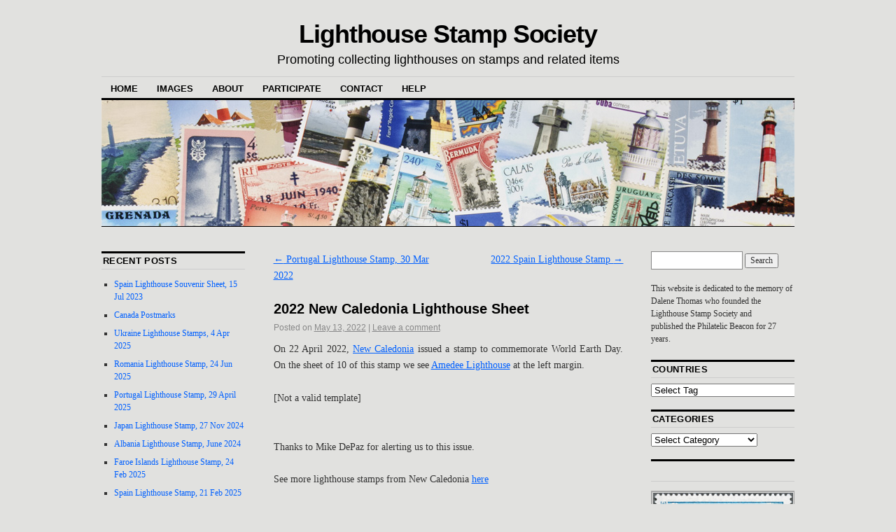

--- FILE ---
content_type: text/html; charset=UTF-8
request_url: http://lighthousestampsociety.org/wp/2022/05/2022-new-caledonia-lighthouse-sheet/
body_size: 12401
content:
<!DOCTYPE html>
<!--[if IE 6]>
<html id="ie6" lang="en-US">
<![endif]-->
<!--[if IE 8]>
<html id="ie8" lang="en-US">
<![endif]-->
<!--[if (!IE)]><!-->
<html lang="en-US">
<!--<![endif]-->

<head>
<meta charset="UTF-8" />
<title>2022 New Caledonia Lighthouse Sheet | Lighthouse Stamp Society</title>
<link rel="profile" href="http://gmpg.org/xfn/11" />
<link rel="pingback" href="http://lighthousestampsociety.org/wp/xmlrpc.php" />
<link rel='dns-prefetch' href='//s.w.org' />
<link rel="alternate" type="application/rss+xml" title="Lighthouse Stamp Society &raquo; Feed" href="http://lighthousestampsociety.org/wp/feed/" />
<link rel="alternate" type="application/rss+xml" title="Lighthouse Stamp Society &raquo; Comments Feed" href="http://lighthousestampsociety.org/wp/comments/feed/" />
<link rel="alternate" type="application/rss+xml" title="Lighthouse Stamp Society &raquo; 2022 New Caledonia Lighthouse Sheet Comments Feed" href="http://lighthousestampsociety.org/wp/2022/05/2022-new-caledonia-lighthouse-sheet/feed/" />
		<script type="text/javascript">
			window._wpemojiSettings = {"baseUrl":"https:\/\/s.w.org\/images\/core\/emoji\/13.0.1\/72x72\/","ext":".png","svgUrl":"https:\/\/s.w.org\/images\/core\/emoji\/13.0.1\/svg\/","svgExt":".svg","source":{"concatemoji":"http:\/\/lighthousestampsociety.org\/wp\/wp-includes\/js\/wp-emoji-release.min.js?ver=5.6.16"}};
			!function(e,a,t){var n,r,o,i=a.createElement("canvas"),p=i.getContext&&i.getContext("2d");function s(e,t){var a=String.fromCharCode;p.clearRect(0,0,i.width,i.height),p.fillText(a.apply(this,e),0,0);e=i.toDataURL();return p.clearRect(0,0,i.width,i.height),p.fillText(a.apply(this,t),0,0),e===i.toDataURL()}function c(e){var t=a.createElement("script");t.src=e,t.defer=t.type="text/javascript",a.getElementsByTagName("head")[0].appendChild(t)}for(o=Array("flag","emoji"),t.supports={everything:!0,everythingExceptFlag:!0},r=0;r<o.length;r++)t.supports[o[r]]=function(e){if(!p||!p.fillText)return!1;switch(p.textBaseline="top",p.font="600 32px Arial",e){case"flag":return s([127987,65039,8205,9895,65039],[127987,65039,8203,9895,65039])?!1:!s([55356,56826,55356,56819],[55356,56826,8203,55356,56819])&&!s([55356,57332,56128,56423,56128,56418,56128,56421,56128,56430,56128,56423,56128,56447],[55356,57332,8203,56128,56423,8203,56128,56418,8203,56128,56421,8203,56128,56430,8203,56128,56423,8203,56128,56447]);case"emoji":return!s([55357,56424,8205,55356,57212],[55357,56424,8203,55356,57212])}return!1}(o[r]),t.supports.everything=t.supports.everything&&t.supports[o[r]],"flag"!==o[r]&&(t.supports.everythingExceptFlag=t.supports.everythingExceptFlag&&t.supports[o[r]]);t.supports.everythingExceptFlag=t.supports.everythingExceptFlag&&!t.supports.flag,t.DOMReady=!1,t.readyCallback=function(){t.DOMReady=!0},t.supports.everything||(n=function(){t.readyCallback()},a.addEventListener?(a.addEventListener("DOMContentLoaded",n,!1),e.addEventListener("load",n,!1)):(e.attachEvent("onload",n),a.attachEvent("onreadystatechange",function(){"complete"===a.readyState&&t.readyCallback()})),(n=t.source||{}).concatemoji?c(n.concatemoji):n.wpemoji&&n.twemoji&&(c(n.twemoji),c(n.wpemoji)))}(window,document,window._wpemojiSettings);
		</script>
		<style type="text/css">
img.wp-smiley,
img.emoji {
	display: inline !important;
	border: none !important;
	box-shadow: none !important;
	height: 1em !important;
	width: 1em !important;
	margin: 0 .07em !important;
	vertical-align: -0.1em !important;
	background: none !important;
	padding: 0 !important;
}
</style>
	<link rel='stylesheet' id='wp-block-library-css'  href='http://lighthousestampsociety.org/wp/wp-includes/css/dist/block-library/style.min.css?ver=5.6.16' type='text/css' media='all' />
<link rel='stylesheet' id='contact-form-7-css'  href='http://lighthousestampsociety.org/wp/wp-content/plugins/contact-form-7/includes/css/styles.css?ver=5.1.7' type='text/css' media='all' />
<link rel='stylesheet' id='fancybox-0-css'  href='http://lighthousestampsociety.org/wp/wp-content/plugins/nextgen-gallery/static/Lightbox/fancybox/jquery.fancybox-1.3.4.css?ver=3.59.12' type='text/css' media='all' />
<link rel='stylesheet' id='ngg_trigger_buttons-css'  href='http://lighthousestampsociety.org/wp/wp-content/plugins/nextgen-gallery/static/GalleryDisplay/trigger_buttons.css?ver=3.59.12' type='text/css' media='all' />
<link rel='stylesheet' id='fontawesome_v4_shim_style-css'  href='http://lighthousestampsociety.org/wp/wp-content/plugins/nextgen-gallery/static/FontAwesome/css/v4-shims.min.css?ver=5.6.16' type='text/css' media='all' />
<link rel='stylesheet' id='fontawesome-css'  href='http://lighthousestampsociety.org/wp/wp-content/plugins/nextgen-gallery/static/FontAwesome/css/all.min.css?ver=5.6.16' type='text/css' media='all' />
<link rel='stylesheet' id='nextgen_basic_singlepic_style-css'  href='http://lighthousestampsociety.org/wp/wp-content/plugins/nextgen-gallery/static/SinglePicture/nextgen_basic_singlepic.css?ver=3.59.12' type='text/css' media='all' />
<link rel='stylesheet' id='coraline-css'  href='http://lighthousestampsociety.org/wp/wp-content/themes/coraline/style.css?ver=5.6.16' type='text/css' media='all' />
<link rel='stylesheet' id='tablepress-default-css'  href='http://lighthousestampsociety.org/wp/wp-content/plugins/tablepress/css/default.min.css?ver=1.12' type='text/css' media='all' />
<link rel='stylesheet' id='nextgen_pagination_style-css'  href='http://lighthousestampsociety.org/wp/wp-content/plugins/nextgen-gallery/static/GalleryDisplay/pagination_style.css?ver=3.59.12' type='text/css' media='all' />
<link rel='stylesheet' id='nextgen_basic_thumbnails_style-css'  href='http://lighthousestampsociety.org/wp/wp-content/plugins/nextgen-gallery/static/Thumbnails/nextgen_basic_thumbnails.css?ver=3.59.12' type='text/css' media='all' />
<link rel='stylesheet' id='nextgen_widgets_style-css'  href='http://lighthousestampsociety.org/wp/wp-content/plugins/nextgen-gallery/static/Widget/display.css?ver=3.59.12' type='text/css' media='all' />
<script type='text/javascript' src='http://lighthousestampsociety.org/wp/wp-includes/js/jquery/jquery.min.js?ver=3.5.1' id='jquery-core-js'></script>
<script type='text/javascript' src='http://lighthousestampsociety.org/wp/wp-includes/js/jquery/jquery-migrate.min.js?ver=3.3.2' id='jquery-migrate-js'></script>
<script type='text/javascript' id='photocrati_ajax-js-extra'>
/* <![CDATA[ */
var photocrati_ajax = {"url":"http:\/\/lighthousestampsociety.org\/wp\/index.php?photocrati_ajax=1","rest_url":"http:\/\/lighthousestampsociety.org\/wp\/wp-json\/","wp_home_url":"http:\/\/lighthousestampsociety.org\/wp","wp_site_url":"http:\/\/lighthousestampsociety.org\/wp","wp_root_url":"http:\/\/lighthousestampsociety.org\/wp","wp_plugins_url":"http:\/\/lighthousestampsociety.org\/wp\/wp-content\/plugins","wp_content_url":"http:\/\/lighthousestampsociety.org\/wp\/wp-content","wp_includes_url":"http:\/\/lighthousestampsociety.org\/wp\/wp-includes\/","ngg_param_slug":"nggallery","rest_nonce":"7c131e0793"};
/* ]]> */
</script>
<script type='text/javascript' src='http://lighthousestampsociety.org/wp/wp-content/plugins/nextgen-gallery/static/Legacy/ajax.min.js?ver=3.59.12' id='photocrati_ajax-js'></script>
<script type='text/javascript' src='http://lighthousestampsociety.org/wp/wp-content/plugins/nextgen-gallery/static/FontAwesome/js/v4-shims.min.js?ver=5.3.1' id='fontawesome_v4_shim-js'></script>
<script type='text/javascript' defer crossorigin="anonymous" data-auto-replace-svg="false" data-keep-original-source="false" data-search-pseudo-elements src='http://lighthousestampsociety.org/wp/wp-content/plugins/nextgen-gallery/static/FontAwesome/js/all.min.js?ver=5.3.1' id='fontawesome-js'></script>
<script type='text/javascript' src='http://lighthousestampsociety.org/wp/wp-content/plugins/nextgen-gallery/static/Thumbnails/nextgen_basic_thumbnails.js?ver=3.59.12' id='nextgen_basic_thumbnails_script-js'></script>
<script type='text/javascript' src='http://lighthousestampsociety.org/wp/wp-content/plugins/nextgen-gallery/static/Thumbnails/ajax_pagination.js?ver=3.59.12' id='nextgen-basic-thumbnails-ajax-pagination-js'></script>
<link rel="https://api.w.org/" href="http://lighthousestampsociety.org/wp/wp-json/" /><link rel="alternate" type="application/json" href="http://lighthousestampsociety.org/wp/wp-json/wp/v2/posts/20431" /><link rel="EditURI" type="application/rsd+xml" title="RSD" href="http://lighthousestampsociety.org/wp/xmlrpc.php?rsd" />
<link rel="wlwmanifest" type="application/wlwmanifest+xml" href="http://lighthousestampsociety.org/wp/wp-includes/wlwmanifest.xml" /> 
<meta name="generator" content="WordPress 5.6.16" />
<link rel="canonical" href="http://lighthousestampsociety.org/wp/2022/05/2022-new-caledonia-lighthouse-sheet/" />
<link rel='shortlink' href='http://lighthousestampsociety.org/wp/?p=20431' />
<link rel="alternate" type="application/json+oembed" href="http://lighthousestampsociety.org/wp/wp-json/oembed/1.0/embed?url=http%3A%2F%2Flighthousestampsociety.org%2Fwp%2F2022%2F05%2F2022-new-caledonia-lighthouse-sheet%2F" />
<link rel="alternate" type="text/xml+oembed" href="http://lighthousestampsociety.org/wp/wp-json/oembed/1.0/embed?url=http%3A%2F%2Flighthousestampsociety.org%2Fwp%2F2022%2F05%2F2022-new-caledonia-lighthouse-sheet%2F&#038;format=xml" />
<style type="text/css" id="custom-background-css">
body.custom-background { background-color: #e1e1df; }
</style>
	</head>

<body class="post-template-default single single-post postid-20431 single-format-standard custom-background three-column sidebar-content-sidebar">
<div id="container" class="hfeed contain">
	<div id="header">
		<div id="masthead" role="banner">
						<div id="site-title">
				<span>
					<a href="http://lighthousestampsociety.org/wp/" title="Lighthouse Stamp Society" rel="home">Lighthouse Stamp Society</a>
				</span>
			</div>
			<div id="site-description">Promoting collecting lighthouses on stamps and related items</div>
		</div><!-- #masthead -->

		<div id="access" role="navigation">
		  			<div class="skip-link screen-reader-text"><a href="#content" title="Skip to content">Skip to content</a></div>
						<div class="menu-header"><ul id="menu-new-nav" class="menu"><li id="menu-item-4269" class="menu-item menu-item-type-custom menu-item-object-custom menu-item-home menu-item-4269"><a href="http://lighthousestampsociety.org/wp/">Home</a></li>
<li id="menu-item-4270" class="menu-item menu-item-type-post_type menu-item-object-page menu-item-has-children menu-item-4270"><a href="http://lighthousestampsociety.org/wp/images-2/">Images</a>
<ul class="sub-menu">
	<li id="menu-item-6511" class="menu-item menu-item-type-post_type menu-item-object-page menu-item-has-children menu-item-6511"><a href="http://lighthousestampsociety.org/wp/images-2/stamps/">Stamps</a>
	<ul class="sub-menu">
		<li id="menu-item-6512" class="menu-item menu-item-type-post_type menu-item-object-page menu-item-6512"><a href="http://lighthousestampsociety.org/wp/images-2/stamps/stamps-countries-a-b/">Stamps – Countries A – B</a></li>
		<li id="menu-item-6513" class="menu-item menu-item-type-post_type menu-item-object-page menu-item-6513"><a href="http://lighthousestampsociety.org/wp/images-2/stamps/stamps-countries-c-e/">Stamps – Countries C – E</a></li>
		<li id="menu-item-6514" class="menu-item menu-item-type-post_type menu-item-object-page menu-item-6514"><a href="http://lighthousestampsociety.org/wp/images-2/stamps/stamps-countries-f-g/">Stamps – Countries F – G</a></li>
		<li id="menu-item-6515" class="menu-item menu-item-type-post_type menu-item-object-page menu-item-6515"><a href="http://lighthousestampsociety.org/wp/images-2/stamps/stamps-countries-h/">Stamps – Countries H – L</a></li>
		<li id="menu-item-6516" class="menu-item menu-item-type-post_type menu-item-object-page menu-item-6516"><a href="http://lighthousestampsociety.org/wp/images-2/stamps/stamps-countries-m-n/">Stamps – Countries M – N</a></li>
		<li id="menu-item-6517" class="menu-item menu-item-type-post_type menu-item-object-page menu-item-6517"><a href="http://lighthousestampsociety.org/wp/images-2/stamps/stamps-countries-o-r/">Stamps – Countries O – R</a></li>
		<li id="menu-item-6518" class="menu-item menu-item-type-post_type menu-item-object-page menu-item-6518"><a href="http://lighthousestampsociety.org/wp/images-2/stamps/stamps-countries-s-t/">Stamps – Countries S – T</a></li>
		<li id="menu-item-6519" class="menu-item menu-item-type-post_type menu-item-object-page menu-item-6519"><a href="http://lighthousestampsociety.org/wp/images-2/stamps/stamps-countries-u-z/">Stamps – Countries U – Z</a></li>
	</ul>
</li>
	<li id="menu-item-4347" class="menu-item menu-item-type-post_type menu-item-object-page menu-item-has-children menu-item-4347"><a href="http://lighthousestampsociety.org/wp/images-2/postmarks/">Postmarks</a>
	<ul class="sub-menu">
		<li id="menu-item-4364" class="menu-item menu-item-type-post_type menu-item-object-page menu-item-4364"><a href="http://lighthousestampsociety.org/wp/images/cancels/countries-a-f/">*Countries A-F</a></li>
		<li id="menu-item-4365" class="menu-item menu-item-type-post_type menu-item-object-page menu-item-4365"><a href="http://lighthousestampsociety.org/wp/images/cancels/countries-g-n/">*Countries G-N</a></li>
		<li id="menu-item-4366" class="menu-item menu-item-type-post_type menu-item-object-page menu-item-4366"><a href="http://lighthousestampsociety.org/wp/images/cancels/countries-p-t/">*Countries P-T</a></li>
		<li id="menu-item-4367" class="menu-item menu-item-type-post_type menu-item-object-page menu-item-4367"><a href="http://lighthousestampsociety.org/wp/images/cancels/countries-u-z/">*Countries U-Z</a></li>
	</ul>
</li>
	<li id="menu-item-4348" class="menu-item menu-item-type-post_type menu-item-object-page menu-item-4348"><a href="http://lighthousestampsociety.org/wp/images-2/postal-stationery/">Postal Stationery</a></li>
	<li id="menu-item-4350" class="menu-item menu-item-type-post_type menu-item-object-page menu-item-4350"><a href="http://lighthousestampsociety.org/wp/images-2/money/">Money</a></li>
	<li id="menu-item-4349" class="menu-item menu-item-type-post_type menu-item-object-page menu-item-4349"><a href="http://lighthousestampsociety.org/wp/images-2/cinderella-stamps/">Cinderella Stamps</a></li>
	<li id="menu-item-4351" class="menu-item menu-item-type-post_type menu-item-object-page menu-item-4351"><a href="http://lighthousestampsociety.org/wp/images-2/personalized-stamps/">Personalized Stamps</a></li>
	<li id="menu-item-4352" class="menu-item menu-item-type-post_type menu-item-object-page menu-item-4352"><a href="http://lighthousestampsociety.org/wp/images-2/phone-cards/">Phone Cards</a></li>
	<li id="menu-item-4353" class="menu-item menu-item-type-post_type menu-item-object-page menu-item-4353"><a href="http://lighthousestampsociety.org/wp/images-2/lighthouse-photos/">Lighthouse Photos</a></li>
</ul>
</li>
<li id="menu-item-4343" class="menu-item menu-item-type-post_type menu-item-object-page menu-item-4343"><a href="http://lighthousestampsociety.org/wp/society/about/">About</a></li>
<li id="menu-item-4345" class="menu-item menu-item-type-post_type menu-item-object-page menu-item-4345"><a href="http://lighthousestampsociety.org/wp/society/participate/">Participate</a></li>
<li id="menu-item-4354" class="menu-item menu-item-type-post_type menu-item-object-page menu-item-4354"><a href="http://lighthousestampsociety.org/wp/contact/">Contact</a></li>
<li id="menu-item-4355" class="menu-item menu-item-type-post_type menu-item-object-page menu-item-4355"><a href="http://lighthousestampsociety.org/wp/help/">Help</a></li>
</ul></div>		</div><!-- #access -->

		<div id="branding">
						<a href="http://lighthousestampsociety.org/wp/">
									<img src="http://lighthousestampsociety.org/wp/wp-content/uploads/2012/02/header-3.jpg" width="990" height="180" alt="" />
							</a>
					</div><!-- #branding -->
	</div><!-- #header -->

	<div id="content-box">

<div id="content-container">
	<div id="content" role="main">

	
		<div id="nav-above" class="navigation">
			<div class="nav-previous"><a href="http://lighthousestampsociety.org/wp/2022/04/2022-portugal-lighthouse-stamp/" rel="prev"><span class="meta-nav">&larr;</span> Portugal Lighthouse Stamp, 30 Mar 2022</a></div>
			<div class="nav-next"><a href="http://lighthousestampsociety.org/wp/2022/05/2022-spain-lighthouse-stamp/" rel="next">2022 Spain Lighthouse Stamp <span class="meta-nav">&rarr;</span></a></div>
		</div><!-- #nav-above -->

		<div id="post-20431" class="post-20431 post type-post status-publish format-standard hentry category-lighthouses category-stamps tag-new-caledona">

			
			<h1 class="entry-title">2022 New Caledonia Lighthouse Sheet</h1>
							<div class="entry-meta">
					<span class="meta-prep meta-prep-author">Posted on</span> <a href="http://lighthousestampsociety.org/wp/2022/05/2022-new-caledonia-lighthouse-sheet/" title="3:40 pm" rel="bookmark"><span class="entry-date">May 13, 2022</span></a> <span class="comments-link"><span class="meta-sep">|</span> <a href="http://lighthousestampsociety.org/wp/2022/05/2022-new-caledonia-lighthouse-sheet/#respond">Leave a comment</a></span>
									</div><!-- .entry-meta -->
			
			<div class="entry-content">
				<p style="text-align: justify;">On 22 April 2022, <a href="https://caledoscope.opt.nc/en/stamps-and-philately/illustrated-sheet/journee-mondiale-de-la-terre-gardons-notre-ile-propre" target="_blank" rel="noopener">New Caledonia</a> issued a stamp to commemorate World Earth Day. On the sheet of 10 of this stamp we see <a href="https://www.google.com/maps/place/Am%C3%A9d%C3%A9e+Lighthouse/@-22.4772565,166.4681471,3a,75y,90t/data=!3m8!1e2!3m6!1sAF1QipPgWH4G14AOYrTEEnElsa9QWLwpRRFX1Anx2KII!2e10!3e12!6shttps:%2F%2Flh5.googleusercontent.com%2Fp%2FAF1QipPgWH4G14AOYrTEEnElsa9QWLwpRRFX1Anx2KII%3Dw203-h270-k-no!7i1536!8i2048!4m9!1m2!2m1!1samedee+lighthouse+noumea!3m5!1s0x6c28759ccc4a9385:0x997e24372cb8adc4!8m2!3d-22.4772565!4d166.4681471!15sChhhbWVkZWUgbGlnaHRob3VzZSBub3VtZWFaGiIYYW1lZGVlIGxpZ2h0aG91c2Ugbm91bWVhkgEKbGlnaHRob3VzZZoBI0NoWkRTVWhOTUc5blMwVkpRMEZuU1VObk1HTnFZa1pSRUFF" target="_blank" rel="noopener">Amedee Lighthouse</a> at the left margin.</p>
[Not a valid template]
<p>&nbsp;</p>
<p>Thanks to Mike DePaz for alerting us to this issue.</p>
<p>See more lighthouse stamps from New Caledonia <a href="http://lighthousestampsociety.org/wp/images-2/stamps/stamps-countries-m-n/stamps-new-caledonia/">here</a></p>
							</div><!-- .entry-content -->

			<div class="entry-info">
							This entry was posted in <a href="http://lighthousestampsociety.org/wp/category/lighthouses/" rel="category tag">Lighthouses</a>, <a href="http://lighthousestampsociety.org/wp/category/stamps/" rel="category tag">Stamps</a> and tagged <a href="http://lighthousestampsociety.org/wp/tag/new-caledona/" rel="tag">new caledona</a>. Bookmark the <a href="http://lighthousestampsociety.org/wp/2022/05/2022-new-caledonia-lighthouse-sheet/" title="Permalink to 2022 New Caledonia Lighthouse Sheet" rel="bookmark">permalink</a>.							</div><!-- .entry-info -->
		</div><!-- #post-## -->

		<div id="nav-below" class="navigation">
			<div class="nav-previous"><a href="http://lighthousestampsociety.org/wp/2022/04/2022-portugal-lighthouse-stamp/" rel="prev"><span class="meta-nav">&larr;</span> Portugal Lighthouse Stamp, 30 Mar 2022</a></div>
			<div class="nav-next"><a href="http://lighthousestampsociety.org/wp/2022/05/2022-spain-lighthouse-stamp/" rel="next">2022 Spain Lighthouse Stamp <span class="meta-nav">&rarr;</span></a></div>
		</div><!-- #nav-below -->

		
<div id="comments">

	
	
	
		<div id="respond" class="comment-respond">
		<h3 id="reply-title" class="comment-reply-title">Leave a Reply <small><a rel="nofollow" id="cancel-comment-reply-link" href="/wp/2022/05/2022-new-caledonia-lighthouse-sheet/#respond" style="display:none;">Cancel reply</a></small></h3><form action="http://lighthousestampsociety.org/wp/wp-comments-post.php" method="post" id="commentform" class="comment-form"><p class="comment-notes"><span id="email-notes">Your email address will not be published.</span> Required fields are marked <span class="required">*</span></p><p class="comment-form-comment"><label for="comment">Comment</label> <textarea id="comment" name="comment" cols="45" rows="8" maxlength="65525" required="required"></textarea></p><p class="comment-form-author"><label for="author">Name <span class="required">*</span></label> <input id="author" name="author" type="text" value="" size="30" maxlength="245" required='required' /></p>
<p class="comment-form-email"><label for="email">Email <span class="required">*</span></label> <input id="email" name="email" type="text" value="" size="30" maxlength="100" aria-describedby="email-notes" required='required' /></p>
<p class="comment-form-url"><label for="url">Website</label> <input id="url" name="url" type="text" value="" size="30" maxlength="200" /></p>
<p class="form-submit"><input name="submit" type="submit" id="submit" class="submit" value="Post Comment" /> <input type='hidden' name='comment_post_ID' value='20431' id='comment_post_ID' />
<input type='hidden' name='comment_parent' id='comment_parent' value='0' />
</p><p style="display: none;"><input type="hidden" id="akismet_comment_nonce" name="akismet_comment_nonce" value="36b0f256cd" /></p><p style="display: none;"><input type="hidden" id="ak_js" name="ak_js" value="38"/></p></form>	</div><!-- #respond -->
	
</div><!-- #comments -->
	
	</div><!-- #content -->
</div><!-- #content-container -->


		
		<div id="primary" class="widget-area" role="complementary">
					<ul class="xoxo">

			
		<li id="recent-posts-2" class="widget-container widget_recent_entries">
		<h3 class="widget-title">Recent Posts</h3>
		<ul>
											<li>
					<a href="http://lighthousestampsociety.org/wp/2025/10/spain-lighthouse-souvenir-sheet-15-jul-2023/">Spain Lighthouse Souvenir Sheet, 15 Jul 2023</a>
									</li>
											<li>
					<a href="http://lighthousestampsociety.org/wp/2025/10/canada-postmarks/">Canada Postmarks</a>
									</li>
											<li>
					<a href="http://lighthousestampsociety.org/wp/2025/10/ukraine-lighthouse-stamps-4-apr-2025/">Ukraine Lighthouse Stamps, 4 Apr 2025</a>
									</li>
											<li>
					<a href="http://lighthousestampsociety.org/wp/2025/06/romania-lighthouse-stamp-24-jun-2025/">Romania Lighthouse Stamp, 24 Jun 2025</a>
									</li>
											<li>
					<a href="http://lighthousestampsociety.org/wp/2025/06/portugal-lighthouse-stamp-29-april-2025/">Portugal Lighthouse Stamp, 29 April 2025</a>
									</li>
											<li>
					<a href="http://lighthousestampsociety.org/wp/2025/05/japan-lighthouse-stamp-27-nov-2024/">Japan Lighthouse Stamp, 27 Nov 2024</a>
									</li>
											<li>
					<a href="http://lighthousestampsociety.org/wp/2025/05/albania-lighthouse-stamp-june-2024/">Albania Lighthouse Stamp, June 2024</a>
									</li>
											<li>
					<a href="http://lighthousestampsociety.org/wp/2025/02/faroe-islands-lighthouse-stamp-24-feb-2025/">Faroe Islands Lighthouse Stamp, 24 Feb 2025</a>
									</li>
											<li>
					<a href="http://lighthousestampsociety.org/wp/2025/02/spain-lighthouse-stamp-21-feb-2025/">Spain Lighthouse Stamp, 21 Feb 2025</a>
									</li>
											<li>
					<a href="http://lighthousestampsociety.org/wp/2025/01/france-and-china-joint-stamp-issue-18-oct-2024/">France and China Joint Stamp Issue, 18 Oct 2024</a>
									</li>
											<li>
					<a href="http://lighthousestampsociety.org/wp/2024/11/alderney-lighthouse-stamps-14-may-2024/">Alderney Lighthouse Stamps, 14 May 2024</a>
									</li>
											<li>
					<a href="http://lighthousestampsociety.org/wp/2024/10/uruguay-lighthouse-stamp-9-jan-2024/">Uruguay Lighthouse Stamp, 1 Sept 2024</a>
									</li>
											<li>
					<a href="http://lighthousestampsociety.org/wp/2024/10/2023-uruguay-lighthouse-stamps/">2023 Uruguay Lighthouse Stamps</a>
									</li>
											<li>
					<a href="http://lighthousestampsociety.org/wp/2024/08/estonia-lighthouse-stamp-20-jul-2024/">Estonia Lighthouse Stamp, 20 Jul 2024</a>
									</li>
											<li>
					<a href="http://lighthousestampsociety.org/wp/2024/08/2024-russia-lighthouse-stamps-25-jul-2024/">2024 Russia Lighthouse Stamps, 25 Jul 2024</a>
									</li>
											<li>
					<a href="http://lighthousestampsociety.org/wp/2024/08/germany-lighthouse-stamp-4-july-2024/">Germany Lighthouse Stamp, 4 July 2024</a>
									</li>
											<li>
					<a href="http://lighthousestampsociety.org/wp/2024/08/2024-st-pierre-miquelon-lighthouse-stamps/">2024 St Pierre &#038; Miquelon Lighthouse Stamps</a>
									</li>
											<li>
					<a href="http://lighthousestampsociety.org/wp/2024/07/greece-lighthouse-souvenir-sheet-20-may-2015/">Greece Lighthouse Souvenir Sheet, 20 May 2015</a>
									</li>
											<li>
					<a href="http://lighthousestampsociety.org/wp/2024/07/great-britain-lighthouse-postmark-8-jun-2024/">Great Britain Lighthouse Postmark, 8 Jun 2024</a>
									</li>
											<li>
					<a href="http://lighthousestampsociety.org/wp/2024/06/2-older-lighthouse-stamps-added-to-the-gibraltar-image-gallery/">2 Older Lighthouse Stamps Added to the Gibraltar Image Gallery</a>
									</li>
					</ul>

		</li><li id="text-4" class="widget-container widget_text"><h3 class="widget-title">Links</h3>			<div class="textwidget"><p><a href="http://www.stamps.org/Home" target="_blank" rel="noopener">American Philatelic Society</a><br />
<a href="http://www.americantopicalassn.org/" target="_blank" rel="noopener">American Topical Association</a><br />
<a href="http://www.wnsstamps.post/" target="_blank" rel="noopener">WADP Numbering System (WNS)</a><br />
<a href="http://www.wopa-stamps.com/" target="_blank" rel="noopener">World Online Philatelic Agency</a><br />
<a href="http://www.phareland.com/" target="_blank" rel="noopener">Alain's French  lighthouse site</a><br />
<ahref="http://www.newlhstamps.blogspot.com/"
target="_blank">Carlos Sylvano's lighthouse stamp site</a><br />
<a href="http://www.leuchtturm-welt.net/HTML/NEWS/NEWS.HTM" target="_blank" rel="noopener">Klaus Hülse's lighthouse stamp site</a><br />
<a href="http://www.leuchtturm-welt.net/HTML/CANCEL/CANCEL.HTM" target="_blank" rel="noopener">Klaus Hülse's lighthouse postmark site</a><br />
<a href="http://www.leuchtturm-welt.net/HTML/STAT/STAT.HTM" target="_blank" rel="noopener">Klaus Hülse's lighthouse stationery site</a></p>
</div>
		</li><li id="archives-2" class="widget-container widget_archive"><h3 class="widget-title">Archives</h3>		<label class="screen-reader-text" for="archives-dropdown-2">Archives</label>
		<select id="archives-dropdown-2" name="archive-dropdown">
			
			<option value="">Select Month</option>
				<option value='http://lighthousestampsociety.org/wp/2025/10/'> October 2025 &nbsp;(3)</option>
	<option value='http://lighthousestampsociety.org/wp/2025/06/'> June 2025 &nbsp;(2)</option>
	<option value='http://lighthousestampsociety.org/wp/2025/05/'> May 2025 &nbsp;(2)</option>
	<option value='http://lighthousestampsociety.org/wp/2025/02/'> February 2025 &nbsp;(2)</option>
	<option value='http://lighthousestampsociety.org/wp/2025/01/'> January 2025 &nbsp;(1)</option>
	<option value='http://lighthousestampsociety.org/wp/2024/11/'> November 2024 &nbsp;(1)</option>
	<option value='http://lighthousestampsociety.org/wp/2024/10/'> October 2024 &nbsp;(2)</option>
	<option value='http://lighthousestampsociety.org/wp/2024/08/'> August 2024 &nbsp;(4)</option>
	<option value='http://lighthousestampsociety.org/wp/2024/07/'> July 2024 &nbsp;(2)</option>
	<option value='http://lighthousestampsociety.org/wp/2024/06/'> June 2024 &nbsp;(3)</option>
	<option value='http://lighthousestampsociety.org/wp/2024/05/'> May 2024 &nbsp;(9)</option>
	<option value='http://lighthousestampsociety.org/wp/2024/02/'> February 2024 &nbsp;(1)</option>
	<option value='http://lighthousestampsociety.org/wp/2024/01/'> January 2024 &nbsp;(1)</option>
	<option value='http://lighthousestampsociety.org/wp/2023/12/'> December 2023 &nbsp;(7)</option>
	<option value='http://lighthousestampsociety.org/wp/2023/11/'> November 2023 &nbsp;(4)</option>
	<option value='http://lighthousestampsociety.org/wp/2023/10/'> October 2023 &nbsp;(2)</option>
	<option value='http://lighthousestampsociety.org/wp/2023/09/'> September 2023 &nbsp;(5)</option>
	<option value='http://lighthousestampsociety.org/wp/2023/08/'> August 2023 &nbsp;(2)</option>
	<option value='http://lighthousestampsociety.org/wp/2023/07/'> July 2023 &nbsp;(9)</option>
	<option value='http://lighthousestampsociety.org/wp/2023/06/'> June 2023 &nbsp;(6)</option>
	<option value='http://lighthousestampsociety.org/wp/2023/05/'> May 2023 &nbsp;(2)</option>
	<option value='http://lighthousestampsociety.org/wp/2023/04/'> April 2023 &nbsp;(3)</option>
	<option value='http://lighthousestampsociety.org/wp/2023/03/'> March 2023 &nbsp;(1)</option>
	<option value='http://lighthousestampsociety.org/wp/2023/01/'> January 2023 &nbsp;(4)</option>
	<option value='http://lighthousestampsociety.org/wp/2022/11/'> November 2022 &nbsp;(5)</option>
	<option value='http://lighthousestampsociety.org/wp/2022/10/'> October 2022 &nbsp;(5)</option>
	<option value='http://lighthousestampsociety.org/wp/2022/08/'> August 2022 &nbsp;(7)</option>
	<option value='http://lighthousestampsociety.org/wp/2022/06/'> June 2022 &nbsp;(2)</option>
	<option value='http://lighthousestampsociety.org/wp/2022/05/'> May 2022 &nbsp;(2)</option>
	<option value='http://lighthousestampsociety.org/wp/2022/04/'> April 2022 &nbsp;(2)</option>
	<option value='http://lighthousestampsociety.org/wp/2022/02/'> February 2022 &nbsp;(1)</option>
	<option value='http://lighthousestampsociety.org/wp/2022/01/'> January 2022 &nbsp;(3)</option>
	<option value='http://lighthousestampsociety.org/wp/2021/12/'> December 2021 &nbsp;(2)</option>
	<option value='http://lighthousestampsociety.org/wp/2021/11/'> November 2021 &nbsp;(2)</option>
	<option value='http://lighthousestampsociety.org/wp/2021/10/'> October 2021 &nbsp;(1)</option>
	<option value='http://lighthousestampsociety.org/wp/2021/09/'> September 2021 &nbsp;(3)</option>
	<option value='http://lighthousestampsociety.org/wp/2021/08/'> August 2021 &nbsp;(8)</option>
	<option value='http://lighthousestampsociety.org/wp/2021/07/'> July 2021 &nbsp;(1)</option>
	<option value='http://lighthousestampsociety.org/wp/2021/05/'> May 2021 &nbsp;(1)</option>
	<option value='http://lighthousestampsociety.org/wp/2021/04/'> April 2021 &nbsp;(3)</option>
	<option value='http://lighthousestampsociety.org/wp/2021/03/'> March 2021 &nbsp;(2)</option>
	<option value='http://lighthousestampsociety.org/wp/2021/02/'> February 2021 &nbsp;(3)</option>
	<option value='http://lighthousestampsociety.org/wp/2021/01/'> January 2021 &nbsp;(2)</option>
	<option value='http://lighthousestampsociety.org/wp/2020/12/'> December 2020 &nbsp;(3)</option>
	<option value='http://lighthousestampsociety.org/wp/2020/11/'> November 2020 &nbsp;(5)</option>
	<option value='http://lighthousestampsociety.org/wp/2020/10/'> October 2020 &nbsp;(7)</option>
	<option value='http://lighthousestampsociety.org/wp/2020/09/'> September 2020 &nbsp;(3)</option>
	<option value='http://lighthousestampsociety.org/wp/2020/08/'> August 2020 &nbsp;(4)</option>
	<option value='http://lighthousestampsociety.org/wp/2020/07/'> July 2020 &nbsp;(5)</option>
	<option value='http://lighthousestampsociety.org/wp/2020/06/'> June 2020 &nbsp;(2)</option>
	<option value='http://lighthousestampsociety.org/wp/2020/05/'> May 2020 &nbsp;(4)</option>
	<option value='http://lighthousestampsociety.org/wp/2020/04/'> April 2020 &nbsp;(4)</option>
	<option value='http://lighthousestampsociety.org/wp/2020/03/'> March 2020 &nbsp;(5)</option>
	<option value='http://lighthousestampsociety.org/wp/2020/02/'> February 2020 &nbsp;(2)</option>
	<option value='http://lighthousestampsociety.org/wp/2020/01/'> January 2020 &nbsp;(5)</option>
	<option value='http://lighthousestampsociety.org/wp/2019/10/'> October 2019 &nbsp;(2)</option>
	<option value='http://lighthousestampsociety.org/wp/2019/09/'> September 2019 &nbsp;(1)</option>
	<option value='http://lighthousestampsociety.org/wp/2019/08/'> August 2019 &nbsp;(2)</option>
	<option value='http://lighthousestampsociety.org/wp/2019/07/'> July 2019 &nbsp;(3)</option>
	<option value='http://lighthousestampsociety.org/wp/2019/06/'> June 2019 &nbsp;(4)</option>
	<option value='http://lighthousestampsociety.org/wp/2019/05/'> May 2019 &nbsp;(1)</option>
	<option value='http://lighthousestampsociety.org/wp/2019/04/'> April 2019 &nbsp;(2)</option>
	<option value='http://lighthousestampsociety.org/wp/2019/03/'> March 2019 &nbsp;(4)</option>
	<option value='http://lighthousestampsociety.org/wp/2019/02/'> February 2019 &nbsp;(2)</option>
	<option value='http://lighthousestampsociety.org/wp/2019/01/'> January 2019 &nbsp;(3)</option>
	<option value='http://lighthousestampsociety.org/wp/2018/12/'> December 2018 &nbsp;(1)</option>
	<option value='http://lighthousestampsociety.org/wp/2018/11/'> November 2018 &nbsp;(2)</option>
	<option value='http://lighthousestampsociety.org/wp/2018/10/'> October 2018 &nbsp;(4)</option>
	<option value='http://lighthousestampsociety.org/wp/2018/08/'> August 2018 &nbsp;(4)</option>
	<option value='http://lighthousestampsociety.org/wp/2018/07/'> July 2018 &nbsp;(1)</option>
	<option value='http://lighthousestampsociety.org/wp/2018/06/'> June 2018 &nbsp;(4)</option>
	<option value='http://lighthousestampsociety.org/wp/2018/05/'> May 2018 &nbsp;(1)</option>
	<option value='http://lighthousestampsociety.org/wp/2018/04/'> April 2018 &nbsp;(1)</option>
	<option value='http://lighthousestampsociety.org/wp/2018/03/'> March 2018 &nbsp;(2)</option>
	<option value='http://lighthousestampsociety.org/wp/2018/01/'> January 2018 &nbsp;(2)</option>
	<option value='http://lighthousestampsociety.org/wp/2017/10/'> October 2017 &nbsp;(4)</option>
	<option value='http://lighthousestampsociety.org/wp/2017/09/'> September 2017 &nbsp;(1)</option>
	<option value='http://lighthousestampsociety.org/wp/2017/08/'> August 2017 &nbsp;(2)</option>
	<option value='http://lighthousestampsociety.org/wp/2017/07/'> July 2017 &nbsp;(1)</option>
	<option value='http://lighthousestampsociety.org/wp/2017/06/'> June 2017 &nbsp;(3)</option>
	<option value='http://lighthousestampsociety.org/wp/2017/05/'> May 2017 &nbsp;(2)</option>
	<option value='http://lighthousestampsociety.org/wp/2017/04/'> April 2017 &nbsp;(1)</option>
	<option value='http://lighthousestampsociety.org/wp/2017/03/'> March 2017 &nbsp;(5)</option>
	<option value='http://lighthousestampsociety.org/wp/2017/02/'> February 2017 &nbsp;(1)</option>
	<option value='http://lighthousestampsociety.org/wp/2017/01/'> January 2017 &nbsp;(3)</option>
	<option value='http://lighthousestampsociety.org/wp/2016/12/'> December 2016 &nbsp;(2)</option>
	<option value='http://lighthousestampsociety.org/wp/2016/11/'> November 2016 &nbsp;(2)</option>
	<option value='http://lighthousestampsociety.org/wp/2016/10/'> October 2016 &nbsp;(3)</option>
	<option value='http://lighthousestampsociety.org/wp/2016/09/'> September 2016 &nbsp;(4)</option>
	<option value='http://lighthousestampsociety.org/wp/2016/08/'> August 2016 &nbsp;(1)</option>
	<option value='http://lighthousestampsociety.org/wp/2016/07/'> July 2016 &nbsp;(3)</option>
	<option value='http://lighthousestampsociety.org/wp/2016/06/'> June 2016 &nbsp;(3)</option>
	<option value='http://lighthousestampsociety.org/wp/2016/05/'> May 2016 &nbsp;(5)</option>
	<option value='http://lighthousestampsociety.org/wp/2016/04/'> April 2016 &nbsp;(4)</option>
	<option value='http://lighthousestampsociety.org/wp/2016/03/'> March 2016 &nbsp;(4)</option>
	<option value='http://lighthousestampsociety.org/wp/2016/02/'> February 2016 &nbsp;(4)</option>
	<option value='http://lighthousestampsociety.org/wp/2016/01/'> January 2016 &nbsp;(5)</option>
	<option value='http://lighthousestampsociety.org/wp/2015/12/'> December 2015 &nbsp;(1)</option>
	<option value='http://lighthousestampsociety.org/wp/2015/11/'> November 2015 &nbsp;(1)</option>
	<option value='http://lighthousestampsociety.org/wp/2015/10/'> October 2015 &nbsp;(2)</option>
	<option value='http://lighthousestampsociety.org/wp/2015/08/'> August 2015 &nbsp;(6)</option>
	<option value='http://lighthousestampsociety.org/wp/2015/07/'> July 2015 &nbsp;(7)</option>
	<option value='http://lighthousestampsociety.org/wp/2015/06/'> June 2015 &nbsp;(5)</option>
	<option value='http://lighthousestampsociety.org/wp/2015/05/'> May 2015 &nbsp;(2)</option>
	<option value='http://lighthousestampsociety.org/wp/2015/04/'> April 2015 &nbsp;(1)</option>
	<option value='http://lighthousestampsociety.org/wp/2015/03/'> March 2015 &nbsp;(5)</option>
	<option value='http://lighthousestampsociety.org/wp/2015/02/'> February 2015 &nbsp;(5)</option>
	<option value='http://lighthousestampsociety.org/wp/2015/01/'> January 2015 &nbsp;(1)</option>
	<option value='http://lighthousestampsociety.org/wp/2014/10/'> October 2014 &nbsp;(6)</option>
	<option value='http://lighthousestampsociety.org/wp/2014/09/'> September 2014 &nbsp;(3)</option>
	<option value='http://lighthousestampsociety.org/wp/2014/08/'> August 2014 &nbsp;(2)</option>
	<option value='http://lighthousestampsociety.org/wp/2014/07/'> July 2014 &nbsp;(2)</option>
	<option value='http://lighthousestampsociety.org/wp/2014/06/'> June 2014 &nbsp;(2)</option>
	<option value='http://lighthousestampsociety.org/wp/2014/02/'> February 2014 &nbsp;(1)</option>
	<option value='http://lighthousestampsociety.org/wp/2013/12/'> December 2013 &nbsp;(2)</option>
	<option value='http://lighthousestampsociety.org/wp/2013/11/'> November 2013 &nbsp;(2)</option>
	<option value='http://lighthousestampsociety.org/wp/2013/10/'> October 2013 &nbsp;(2)</option>
	<option value='http://lighthousestampsociety.org/wp/2013/09/'> September 2013 &nbsp;(5)</option>
	<option value='http://lighthousestampsociety.org/wp/2013/08/'> August 2013 &nbsp;(3)</option>
	<option value='http://lighthousestampsociety.org/wp/2013/07/'> July 2013 &nbsp;(3)</option>
	<option value='http://lighthousestampsociety.org/wp/2013/06/'> June 2013 &nbsp;(6)</option>
	<option value='http://lighthousestampsociety.org/wp/2013/05/'> May 2013 &nbsp;(5)</option>
	<option value='http://lighthousestampsociety.org/wp/2013/04/'> April 2013 &nbsp;(6)</option>
	<option value='http://lighthousestampsociety.org/wp/2013/03/'> March 2013 &nbsp;(3)</option>
	<option value='http://lighthousestampsociety.org/wp/2013/02/'> February 2013 &nbsp;(5)</option>
	<option value='http://lighthousestampsociety.org/wp/2013/01/'> January 2013 &nbsp;(9)</option>
	<option value='http://lighthousestampsociety.org/wp/2012/12/'> December 2012 &nbsp;(9)</option>
	<option value='http://lighthousestampsociety.org/wp/2012/11/'> November 2012 &nbsp;(8)</option>
	<option value='http://lighthousestampsociety.org/wp/2012/10/'> October 2012 &nbsp;(10)</option>
	<option value='http://lighthousestampsociety.org/wp/2012/09/'> September 2012 &nbsp;(10)</option>
	<option value='http://lighthousestampsociety.org/wp/2012/08/'> August 2012 &nbsp;(11)</option>
	<option value='http://lighthousestampsociety.org/wp/2012/07/'> July 2012 &nbsp;(12)</option>
	<option value='http://lighthousestampsociety.org/wp/2012/06/'> June 2012 &nbsp;(4)</option>
	<option value='http://lighthousestampsociety.org/wp/2012/05/'> May 2012 &nbsp;(4)</option>
	<option value='http://lighthousestampsociety.org/wp/2012/04/'> April 2012 &nbsp;(6)</option>
	<option value='http://lighthousestampsociety.org/wp/2012/03/'> March 2012 &nbsp;(14)</option>
	<option value='http://lighthousestampsociety.org/wp/2012/02/'> February 2012 &nbsp;(9)</option>

		</select>

<script type="text/javascript">
/* <![CDATA[ */
(function() {
	var dropdown = document.getElementById( "archives-dropdown-2" );
	function onSelectChange() {
		if ( dropdown.options[ dropdown.selectedIndex ].value !== '' ) {
			document.location.href = this.options[ this.selectedIndex ].value;
		}
	}
	dropdown.onchange = onSelectChange;
})();
/* ]]> */
</script>
			</li>			</ul>
		</div><!-- #primary .widget-area -->

				<div id="secondary" class="widget-area" role="complementary">
			<ul class="xoxo">
			<li id="search-2" class="widget-container widget_search"><form role="search" method="get" id="searchform" class="searchform" action="http://lighthousestampsociety.org/wp/">
				<div>
					<label class="screen-reader-text" for="s">Search for:</label>
					<input type="text" value="" name="s" id="s" />
					<input type="submit" id="searchsubmit" value="Search" />
				</div>
			</form></li><li id="text-6" class="widget-container widget_text">			<div class="textwidget"><p>This website is dedicated to the memory of Dalene Thomas who founded the Lighthouse Stamp Society and published the Philatelic Beacon for 27 years.</p>
</div>
		</li><li id="tw-4" class="widget-container tw"><h3 class="widget-title">Countries</h3><div class="tw"><select name="tw-dropdown" onchange="document.location.href=this.options[this.selectedIndex].value;"><option value="">Select Tag</option><option value='http://lighthousestampsociety.org/wp/tag/aland/'>Aland (9)</option>
	<option value='http://lighthousestampsociety.org/wp/tag/albania/'>Albania (1)</option>
	<option value='http://lighthousestampsociety.org/wp/tag/alderney/'>Alderney (7)</option>
	<option value='http://lighthousestampsociety.org/wp/tag/algeria-2/'>algeria (2)</option>
	<option value='http://lighthousestampsociety.org/wp/tag/argentina/'>Argentina (3)</option>
	<option value='http://lighthousestampsociety.org/wp/tag/aruba/'>Aruba (4)</option>
	<option value='http://lighthousestampsociety.org/wp/tag/australia/'>Australia (7)</option>
	<option value='http://lighthousestampsociety.org/wp/tag/austria/'>Austria (1)</option>
	<option value='http://lighthousestampsociety.org/wp/tag/azerbaijan/'>Azerbaijan (4)</option>
	<option value='http://lighthousestampsociety.org/wp/tag/azores-2/'>azores (1)</option>
	<option value='http://lighthousestampsociety.org/wp/tag/azores-portugal/'>Azores (Portugal) (3)</option>
	<option value='http://lighthousestampsociety.org/wp/tag/bahamas/'>Bahamas (1)</option>
	<option value='http://lighthousestampsociety.org/wp/tag/barbados/'>Barbados (1)</option>
	<option value='http://lighthousestampsociety.org/wp/tag/belgium/'>Belgium (1)</option>
	<option value='http://lighthousestampsociety.org/wp/tag/bermuda/'>Bermuda (1)</option>
	<option value='http://lighthousestampsociety.org/wp/tag/brazil/'>Brazil (8)</option>
	<option value='http://lighthousestampsociety.org/wp/tag/bulgaria/'>Bulgaria (4)</option>
	<option value='http://lighthousestampsociety.org/wp/tag/canada/'>Canada (11)</option>
	<option value='http://lighthousestampsociety.org/wp/tag/caribbean-netherlands/'>Caribbean Netherlands (2)</option>
	<option value='http://lighthousestampsociety.org/wp/tag/ceylon/'>Ceylon (1)</option>
	<option value='http://lighthousestampsociety.org/wp/tag/chile/'>Chile (1)</option>
	<option value='http://lighthousestampsociety.org/wp/tag/china/'>China (3)</option>
	<option value='http://lighthousestampsociety.org/wp/tag/china-taiwan/'>China-Taiwan (5)</option>
	<option value='http://lighthousestampsociety.org/wp/tag/cocos-keeling-islands-2/'>Cocos (Keeling) Islands (1)</option>
	<option value='http://lighthousestampsociety.org/wp/tag/columbus-lighthouse/'>Columbus Lighthouse (2)</option>
	<option value='http://lighthousestampsociety.org/wp/tag/comores/'>Comores (1)</option>
	<option value='http://lighthousestampsociety.org/wp/tag/congo/'>Congo (1)</option>
	<option value='http://lighthousestampsociety.org/wp/tag/corsica/'>Corsica (2)</option>
	<option value='http://lighthousestampsociety.org/wp/tag/croatia/'>Croatia (5)</option>
	<option value='http://lighthousestampsociety.org/wp/tag/cuba/'>Cuba (4)</option>
	<option value='http://lighthousestampsociety.org/wp/tag/cyprus/'>Cyprus (3)</option>
	<option value='http://lighthousestampsociety.org/wp/tag/denmark/'>Denmark (5)</option>
	<option value='http://lighthousestampsociety.org/wp/tag/dominican-republic/'>Dominican Republic (2)</option>
	<option value='http://lighthousestampsociety.org/wp/tag/ecuador/'>Ecuador (2)</option>
	<option value='http://lighthousestampsociety.org/wp/tag/egypt/'>Egypt (1)</option>
	<option value='http://lighthousestampsociety.org/wp/tag/eritrea/'>Eritrea (1)</option>
	<option value='http://lighthousestampsociety.org/wp/tag/estonia/'>Estonia (14)</option>
	<option value='http://lighthousestampsociety.org/wp/tag/ethiopia-2/'>Ethiopia (1)</option>
	<option value='http://lighthousestampsociety.org/wp/tag/falkland-islands/'>falkland islands (1)</option>
	<option value='http://lighthousestampsociety.org/wp/tag/faroe-islands/'>Faroe Islands (4)</option>
	<option value='http://lighthousestampsociety.org/wp/tag/finland/'>Finland (5)</option>
	<option value='http://lighthousestampsociety.org/wp/tag/france/'>France (24)</option>
	<option value='http://lighthousestampsociety.org/wp/tag/french-polynesia/'>French Polynesia (2)</option>
	<option value='http://lighthousestampsociety.org/wp/tag/germany/'>Germany (30)</option>
	<option value='http://lighthousestampsociety.org/wp/tag/gibraltar/'>Gibraltar (5)</option>
	<option value='http://lighthousestampsociety.org/wp/tag/great-britain/'>Great Britain (16)</option>
	<option value='http://lighthousestampsociety.org/wp/tag/great-britain-guernsey/'>Great Britain - Guernsey (12)</option>
	<option value='http://lighthousestampsociety.org/wp/tag/great-britain-isle-of-man/'>Great Britain - Isle of Man (7)</option>
	<option value='http://lighthousestampsociety.org/wp/tag/great-britain-jersey/'>Great Britain - Jersey (3)</option>
	<option value='http://lighthousestampsociety.org/wp/tag/greece/'>Greece (3)</option>
	<option value='http://lighthousestampsociety.org/wp/tag/greenland/'>Greenland (1)</option>
	<option value='http://lighthousestampsociety.org/wp/tag/guernsey/'>Guernsey (10)</option>
	<option value='http://lighthousestampsociety.org/wp/tag/guinea/'>Guinea (2)</option>
	<option value='http://lighthousestampsociety.org/wp/tag/guinea-bissau/'>Guinea Bissau (2)</option>
	<option value='http://lighthousestampsociety.org/wp/tag/guinee-bissau/'>Guinee Bissau (1)</option>
	<option value='http://lighthousestampsociety.org/wp/tag/hong-kong/'>Hong Kong (1)</option>
	<option value='http://lighthousestampsociety.org/wp/tag/iceland/'>Iceland (7)</option>
	<option value='http://lighthousestampsociety.org/wp/tag/india/'>India (2)</option>
	<option value='http://lighthousestampsociety.org/wp/tag/indonesia/'>Indonesia (1)</option>
	<option value='http://lighthousestampsociety.org/wp/tag/iraq/'>Iraq (1)</option>
	<option value='http://lighthousestampsociety.org/wp/tag/ireland/'>Ireland (2)</option>
	<option value='http://lighthousestampsociety.org/wp/tag/isle-of-anglesey/'>Isle of Anglesey (1)</option>
	<option value='http://lighthousestampsociety.org/wp/tag/isle-of-man/'>Isle of Man (11)</option>
	<option value='http://lighthousestampsociety.org/wp/tag/isle-of-mull/'>Isle of Mull (1)</option>
	<option value='http://lighthousestampsociety.org/wp/tag/israel/'>Israel (1)</option>
	<option value='http://lighthousestampsociety.org/wp/tag/italy/'>Italy (13)</option>
	<option value='http://lighthousestampsociety.org/wp/tag/ivory-coast/'>Ivory Coast (2)</option>
	<option value='http://lighthousestampsociety.org/wp/tag/jamaica/'>Jamaica (1)</option>
	<option value='http://lighthousestampsociety.org/wp/tag/japan/'>Japan (7)</option>
	<option value='http://lighthousestampsociety.org/wp/tag/jersey/'>Jersey (15)</option>
	<option value='http://lighthousestampsociety.org/wp/tag/korea-south/'>Korea (South) (1)</option>
	<option value='http://lighthousestampsociety.org/wp/tag/kyrgyzstan/'>Kyrgyzstan (1)</option>
	<option value='http://lighthousestampsociety.org/wp/tag/latvia/'>Latvia (7)</option>
	<option value='http://lighthousestampsociety.org/wp/tag/lebanon/'>Lebanon (1)</option>
	<option value='http://lighthousestampsociety.org/wp/tag/liechtenstein/'>Liechtenstein (1)</option>
	<option value='http://lighthousestampsociety.org/wp/tag/lithuania/'>Lithuania (4)</option>
	<option value='http://lighthousestampsociety.org/wp/tag/lundy/'>Lundy (1)</option>
	<option value='http://lighthousestampsociety.org/wp/tag/macau/'>Macau (3)</option>
	<option value='http://lighthousestampsociety.org/wp/tag/malaysia/'>Malaysia (2)</option>
	<option value='http://lighthousestampsociety.org/wp/tag/maldive-islands/'>Maldive Islands (1)</option>
	<option value='http://lighthousestampsociety.org/wp/tag/mali/'>Mali (1)</option>
	<option value='http://lighthousestampsociety.org/wp/tag/malta/'>Malta (6)</option>
	<option value='http://lighthousestampsociety.org/wp/tag/martinique/'>Martinique (2)</option>
	<option value='http://lighthousestampsociety.org/wp/tag/mexico/'>Mexico (2)</option>
	<option value='http://lighthousestampsociety.org/wp/tag/monaco/'>Monaco (2)</option>
	<option value='http://lighthousestampsociety.org/wp/tag/montenegro/'>Montenegro (2)</option>
	<option value='http://lighthousestampsociety.org/wp/tag/morocco/'>Morocco (3)</option>
	<option value='http://lighthousestampsociety.org/wp/tag/netherlands/'>Netherlands (10)</option>
	<option value='http://lighthousestampsociety.org/wp/tag/netherlands-antilles/'>Netherlands Antilles (1)</option>
	<option value='http://lighthousestampsociety.org/wp/tag/nevis/'>Nevis (1)</option>
	<option value='http://lighthousestampsociety.org/wp/tag/new-caledona/'>new caledona (1)</option>
	<option value='http://lighthousestampsociety.org/wp/tag/new-caledonia/'>New Caledonia (5)</option>
	<option value='http://lighthousestampsociety.org/wp/tag/new-zealand/'>New Zealand (8)</option>
	<option value='http://lighthousestampsociety.org/wp/tag/nicaragua/'>Nicaragua (1)</option>
	<option value='http://lighthousestampsociety.org/wp/tag/north-korea/'>North Korea (1)</option>
	<option value='http://lighthousestampsociety.org/wp/tag/norway/'>Norway (7)</option>
	<option value='http://lighthousestampsociety.org/wp/tag/oman/'>Oman (1)</option>
	<option value='http://lighthousestampsociety.org/wp/tag/on-2/'>on 2 (1)</option>
	<option value='http://lighthousestampsociety.org/wp/tag/peru/'>Peru (1)</option>
	<option value='http://lighthousestampsociety.org/wp/tag/philippines/'>Philippines (2)</option>
	<option value='http://lighthousestampsociety.org/wp/tag/poland/'>Poland (5)</option>
	<option value='http://lighthousestampsociety.org/wp/tag/portugal/'>Portugal (12)</option>
	<option value='http://lighthousestampsociety.org/wp/tag/republic-of-china/'>Republic of China (3)</option>
	<option value='http://lighthousestampsociety.org/wp/tag/republic-of-guinea/'>Republic of Guinea (1)</option>
	<option value='http://lighthousestampsociety.org/wp/tag/republic-of-togo/'>Republic of Togo (1)</option>
	<option value='http://lighthousestampsociety.org/wp/tag/reunion/'>Reunion (2)</option>
	<option value='http://lighthousestampsociety.org/wp/tag/romania/'>Romania (1)</option>
	<option value='http://lighthousestampsociety.org/wp/tag/russia/'>Russia (8)</option>
	<option value='http://lighthousestampsociety.org/wp/tag/sakhalin-island/'>Sakhalin Island (1)</option>
	<option value='http://lighthousestampsociety.org/wp/tag/san-marino/'>San Marino (1)</option>
	<option value='http://lighthousestampsociety.org/wp/tag/saudi-arabia/'>Saudi Arabia (1)</option>
	<option value='http://lighthousestampsociety.org/wp/tag/seychelles/'>Seychelles (1)</option>
	<option value='http://lighthousestampsociety.org/wp/tag/sierra-leone/'>Sierra Leone (1)</option>
	<option value='http://lighthousestampsociety.org/wp/tag/slovenia/'>Slovenia (1)</option>
	<option value='http://lighthousestampsociety.org/wp/tag/somalia/'>Somalia (1)</option>
	<option value='http://lighthousestampsociety.org/wp/tag/south-africa/'>South Africa (1)</option>
	<option value='http://lighthousestampsociety.org/wp/tag/south-georgia-and-south-sandwich-is/'>South Georgia and South Sandwich Is. (1)</option>
	<option value='http://lighthousestampsociety.org/wp/tag/spain/'>Spain (9)</option>
	<option value='http://lighthousestampsociety.org/wp/tag/sri-lanka/'>Sri Lanka (3)</option>
	<option value='http://lighthousestampsociety.org/wp/tag/st-pierre-miquelon-2/'>St. Pierre &amp; Miquelon (6)</option>
	<option value='http://lighthousestampsociety.org/wp/tag/st-pierre-and-miquelon/'>St. Pierre and Miquelon (2)</option>
	<option value='http://lighthousestampsociety.org/wp/tag/st-thomas-prince/'>St. Thomas &amp; Prince (1)</option>
	<option value='http://lighthousestampsociety.org/wp/tag/st-pierre-miquelon/'>St Pierre &amp; Miquelon (1)</option>
	<option value='http://lighthousestampsociety.org/wp/tag/suriname/'>Suriname (1)</option>
	<option value='http://lighthousestampsociety.org/wp/tag/sweden/'>Sweden (2)</option>
	<option value='http://lighthousestampsociety.org/wp/tag/taiwan/'>Taiwan (5)</option>
	<option value='http://lighthousestampsociety.org/wp/tag/tajikistan/'>Tajikistan (1)</option>
	<option value='http://lighthousestampsociety.org/wp/tag/tanzania/'>Tanzania (1)</option>
	<option value='http://lighthousestampsociety.org/wp/tag/thailand/'>Thailand (1)</option>
	<option value='http://lighthousestampsociety.org/wp/tag/trinidad-and-tobago/'>Trinidad and Tobago (1)</option>
	<option value='http://lighthousestampsociety.org/wp/tag/tristan-da-cunha/'>Tristan da Cunha (1)</option>
	<option value='http://lighthousestampsociety.org/wp/tag/tunisia/'>Tunisia (4)</option>
	<option value='http://lighthousestampsociety.org/wp/tag/turkey/'>Turkey (6)</option>
	<option value='http://lighthousestampsociety.org/wp/tag/turks-and-caicos-islands/'>Turks and Caicos Islands (1)</option>
	<option value='http://lighthousestampsociety.org/wp/tag/ukraine/'>Ukraine (7)</option>
	<option value='http://lighthousestampsociety.org/wp/tag/united-kingdom/'>United Kingdom (1)</option>
	<option value='http://lighthousestampsociety.org/wp/tag/united-states/'>United States of America (1)</option>
	<option value='http://lighthousestampsociety.org/wp/tag/uruguay/'>Uruguay (6)</option>
	<option value='http://lighthousestampsociety.org/wp/tag/usa/'>USA (1)</option>
	<option value='http://lighthousestampsociety.org/wp/tag/yemen/'>Yemen (1)</option></option></select></div></li><li id="categories-2" class="widget-container widget_categories"><h3 class="widget-title">Categories</h3><form action="http://lighthousestampsociety.org/wp" method="get"><label class="screen-reader-text" for="cat">Categories</label><select  name='cat' id='cat' class='postform' >
	<option value='-1'>Select Category</option>
	<option class="level-0" value="678">Aland&nbsp;&nbsp;(2)</option>
	<option class="level-0" value="169">Buoys&nbsp;&nbsp;(9)</option>
	<option class="level-0" value="164">Cancels&nbsp;&nbsp;(42)</option>
	<option class="level-0" value="171">Cinderellas&nbsp;&nbsp;(18)</option>
	<option class="level-0" value="677">Finland&nbsp;&nbsp;(1)</option>
	<option class="level-0" value="635">Frama labels&nbsp;&nbsp;(8)</option>
	<option class="level-0" value="172">Lighthouses&nbsp;&nbsp;(466)</option>
	<option class="level-0" value="170">Lightships&nbsp;&nbsp;(6)</option>
	<option class="level-0" value="173">Money&nbsp;&nbsp;(11)</option>
	<option class="level-0" value="168">News&nbsp;&nbsp;(7)</option>
	<option class="level-0" value="175">Personalized&nbsp;&nbsp;(1)</option>
	<option class="level-0" value="174">Phone Cards&nbsp;&nbsp;(1)</option>
	<option class="level-0" value="177">Photos&nbsp;&nbsp;(1)</option>
	<option class="level-0" value="176">Postal Stationery&nbsp;&nbsp;(13)</option>
	<option class="level-0" value="159">Stamps&nbsp;&nbsp;(407)</option>
	<option class="level-0" value="1">Uncategorized&nbsp;&nbsp;(12)</option>
	<option class="level-0" value="739">Website News&nbsp;&nbsp;(1)</option>
</select>
</form>
<script type="text/javascript">
/* <![CDATA[ */
(function() {
	var dropdown = document.getElementById( "cat" );
	function onCatChange() {
		if ( dropdown.options[ dropdown.selectedIndex ].value > 0 ) {
			dropdown.parentNode.submit();
		}
	}
	dropdown.onchange = onCatChange;
})();
/* ]]> */
</script>

			</li><li id="ngg-images-2" class="widget-container ngg_images"><div class="hslice" id="ngg-webslice"><h3 class="entry-title widget-title">&nbsp;</h3><div class="ngg-widget entry-content">
			<a href="http://lighthousestampsociety.org/wp/wp-content/gallery/random-widget/fra01189s01.jpg"
			title="Boulogne Jettee Light, Scott 1189, 8 Jul 1967"
			data-image-id='44'
			class="ngg-fancybox" rel="945a7fa0a61ff3682c2ce9824b5c2c3b"			><img title="Boulogne Jettee Light, Scott 1189, 8 Jul 1967"
				alt="Boulogne Jettee Light, Scott 1189, 8 Jul 1967"
				src="http://lighthousestampsociety.org/wp/wp-content/gallery/random-widget/fra01189s01.jpg"
				width="200"
				height="200"
			/></a>
			<a href="http://lighthousestampsociety.org/wp/wp-content/gallery/random-widget/mal00957s01.jpg"
			title="One Fathom Bank Lighthouse, Scott 957, 31 Jan 2004"
			data-image-id='77'
			class="ngg-fancybox" rel="945a7fa0a61ff3682c2ce9824b5c2c3b"			><img title="One Fathom Bank Lighthouse, Scott 957, 31 Jan 2004"
				alt="One Fathom Bank Lighthouse, Scott 957, 31 Jan 2004"
				src="http://lighthousestampsociety.org/wp/wp-content/gallery/random-widget/mal00957s01.jpg"
				width="200"
				height="200"
			/></a>
	</div>

</div></li><li id="text-3" class="widget-container widget_text"><h3 class="widget-title">Affiliated with</h3>			<div class="textwidget"></div>
		</li><li id="widget_sp_image-2" class="widget-container widget_sp_image"><h3 class="widget-title">American Philatelic Society</h3><a href="http://stamps.org" target="_blank" class="widget_sp_image-image-link" title="American Philatelic Society"><img width="150" height="150" alt="Logo_rectangle180_member" class="attachment-150x150" style="max-width: 100%;" src="http://lighthousestampsociety.org/wp/wp-content/uploads/2012/10/Logo_rectangle180_member-150x125.jpeg" /></a></li><li id="widget_sp_image-3" class="widget-container widget_sp_image"><h3 class="widget-title">American Topical Association</h3><a href="http://americantopicalassn.org/" target="_blank" class="widget_sp_image-image-link" title="American Topical Association"><img width="150" height="150" alt="American Topical Association" class="attachment-150x150" style="max-width: 100%;" src="http://lighthousestampsociety.org/wp/wp-content/uploads/2012/02/ataseal-100x100.jpg" /></a></li>			</ul>
		</div><!-- #secondary .widget-area -->
		
			</div><!-- #content-box -->

	<div id="footer" role="contentinfo">
		
		<div id="colophon">
			<span class="generator-link"><a href="http://wordpress.org/" title="A Semantic Personal Publishing Platform" rel="generator">Proudly powered by WordPress.</a></span>
			Theme: Coraline by <a href="https://wordpress.com/themes/" rel="designer">WordPress.com</a>.		</div><!-- #colophon -->
	</div><!-- #footer -->

</div><!-- #container -->

<script type='text/javascript' id='contact-form-7-js-extra'>
/* <![CDATA[ */
var wpcf7 = {"apiSettings":{"root":"http:\/\/lighthousestampsociety.org\/wp\/wp-json\/contact-form-7\/v1","namespace":"contact-form-7\/v1"},"cached":"1"};
/* ]]> */
</script>
<script type='text/javascript' src='http://lighthousestampsociety.org/wp/wp-content/plugins/contact-form-7/includes/js/scripts.js?ver=5.1.7' id='contact-form-7-js'></script>
<script type='text/javascript' id='ngg_common-js-extra'>
/* <![CDATA[ */

var nextgen_lightbox_settings = {"static_path":"http:\/\/lighthousestampsociety.org\/wp\/wp-content\/plugins\/nextgen-gallery\/static\/Lightbox\/{placeholder}","context":"all_images"};
var galleries = {};
galleries.gallery_e0dc9ef225b94bc2ada23b000da80a5f = {"ID":"e0dc9ef225b94bc2ada23b000da80a5f","album_ids":[],"container_ids":[],"display":"","display_settings":{"crop":"0","display_reflection":"0","display_watermark":"0","float":"none","height":"230","link":"","mode":"","quality":"100","width":"230","link_target":"_blank","template":"\/services15\/webpages\/util\/d\/a\/dalene1.site.aplus.net\/public\/wp\/wp-content\/plugins\/nextgen-gallery\/products\/photocrati_nextgen\/modules\/ngglegacy\/view\/singlepic.php","0":"ngg_triggers_display","1":"never","use_lightbox_effect":true,"ngg_triggers_display":"never","_errors":[],"w":"230","h":"230"},"display_type":"photocrati-nextgen_basic_singlepic","effect_code":null,"entity_ids":["12127"],"excluded_container_ids":[],"exclusions":[],"gallery_ids":[],"id":"e0dc9ef225b94bc2ada23b000da80a5f","ids":null,"image_ids":null,"images_list_count":null,"inner_content":null,"is_album_gallery":null,"maximum_entity_count":500,"order_by":"sortorder","order_direction":"ASC","returns":"included","skip_excluding_globally_excluded_images":null,"slug":null,"sortorder":[],"source":"galleries","src":"","tag_ids":[],"tagcloud":false,"transient_id":null,"__defaults_set":null};
galleries.gallery_e0dc9ef225b94bc2ada23b000da80a5f.wordpress_page_root = "http:\/\/lighthousestampsociety.org\/wp\/2022\/05\/2022-new-caledonia-lighthouse-sheet\/";
var nextgen_lightbox_settings = {"static_path":"http:\/\/lighthousestampsociety.org\/wp\/wp-content\/plugins\/nextgen-gallery\/static\/Lightbox\/{placeholder}","context":"all_images"};
galleries.gallery_945a7fa0a61ff3682c2ce9824b5c2c3b = {"ID":"945a7fa0a61ff3682c2ce9824b5c2c3b","album_ids":[],"container_ids":[],"display":"","display_settings":{"display_view":"default","images_per_page":2,"number_of_columns":"7","thumbnail_width":"100","thumbnail_height":"75","show_all_in_lightbox":false,"ajax_pagination":"1","use_imagebrowser_effect":false,"template":"\/mnt\/ceph\/home2\/util\/d\/a\/dalene1.site.aplus.net\/public\/wp\/wp-content\/plugins\/nextgen-gallery\/templates\/Widget\/Display\/Gallery.php","display_no_images_error":1,"disable_pagination":true,"show_slideshow_link":false,"slideshow_link_text":"[Show as slideshow]","override_thumbnail_settings":"0","thumbnail_quality":"100","thumbnail_crop":"1","thumbnail_watermark":0,"ngg_triggers_display":"never","use_lightbox_effect":true,"_errors":[],"maximum_entity_count":2,"image_type":"full","show_thumbnail_link":false,"image_width":200,"image_height":200,"widget_setting_title":"&nbsp;","widget_setting_before_widget":"<li id=\"ngg-images-2\" class=\"widget-container ngg_images\"><div class=\"hslice\" id=\"ngg-webslice\">","widget_setting_before_title":"<h3 class=\"entry-title widget-title\">","widget_setting_after_widget":"<\/div><\/li>","widget_setting_after_title":"<\/h3>","widget_setting_width":200,"widget_setting_height":200,"widget_setting_show_setting":"original","widget_setting_widget_id":"ngg-images-2"},"display_type":"photocrati-nextgen_basic_thumbnails","effect_code":null,"entity_ids":["44","77"],"excluded_container_ids":[],"exclusions":[],"gallery_ids":[],"id":"945a7fa0a61ff3682c2ce9824b5c2c3b","ids":null,"image_ids":null,"images_list_count":null,"inner_content":null,"is_album_gallery":null,"maximum_entity_count":500,"order_by":"sortorder","order_direction":"ASC","returns":"included","skip_excluding_globally_excluded_images":null,"slug":"widget-ngg-images-2","sortorder":[],"source":"galleries","src":"","tag_ids":[],"tagcloud":false,"transient_id":null,"__defaults_set":null};
galleries.gallery_945a7fa0a61ff3682c2ce9824b5c2c3b.wordpress_page_root = "http:\/\/lighthousestampsociety.org\/wp\/2022\/05\/2022-new-caledonia-lighthouse-sheet\/";
var nextgen_lightbox_settings = {"static_path":"http:\/\/lighthousestampsociety.org\/wp\/wp-content\/plugins\/nextgen-gallery\/static\/Lightbox\/{placeholder}","context":"all_images"};
/* ]]> */
</script>
<script type='text/javascript' src='http://lighthousestampsociety.org/wp/wp-content/plugins/nextgen-gallery/static/GalleryDisplay/common.js?ver=3.59.12' id='ngg_common-js'></script>
<script type='text/javascript' id='ngg_common-js-after'>
            var nggLastTimeoutVal = 1000;

            var nggRetryFailedImage = function(img) {
                setTimeout(function(){
                    img.src = img.src;
                }, nggLastTimeoutVal);

                nggLastTimeoutVal += 500;
            }

            var nggLastTimeoutVal = 1000;

            var nggRetryFailedImage = function(img) {
                setTimeout(function(){
                    img.src = img.src;
                }, nggLastTimeoutVal);

                nggLastTimeoutVal += 500;
            }
</script>
<script type='text/javascript' src='http://lighthousestampsociety.org/wp/wp-content/plugins/nextgen-gallery/static/Lightbox/lightbox_context.js?ver=3.59.12' id='ngg_lightbox_context-js'></script>
<script type='text/javascript' src='http://lighthousestampsociety.org/wp/wp-content/plugins/nextgen-gallery/static/Lightbox/fancybox/jquery.easing-1.3.pack.js?ver=3.59.12' id='fancybox-0-js'></script>
<script type='text/javascript' src='http://lighthousestampsociety.org/wp/wp-content/plugins/nextgen-gallery/static/Lightbox/fancybox/jquery.fancybox-1.3.4.pack.js?ver=3.59.12' id='fancybox-1-js'></script>
<script type='text/javascript' src='http://lighthousestampsociety.org/wp/wp-content/plugins/nextgen-gallery/static/Lightbox/fancybox/nextgen_fancybox_init.js?ver=3.59.12' id='fancybox-2-js'></script>
<script type='text/javascript' src='http://lighthousestampsociety.org/wp/wp-includes/js/comment-reply.min.js?ver=5.6.16' id='comment-reply-js'></script>
<script type='text/javascript' src='http://lighthousestampsociety.org/wp/wp-includes/js/wp-embed.min.js?ver=5.6.16' id='wp-embed-js'></script>
<script async="async" type='text/javascript' src='http://lighthousestampsociety.org/wp/wp-content/plugins/akismet/_inc/form.js?ver=4.1.7' id='akismet-form-js'></script>
<!-- WiredMinds eMetrics tracking with Enterprise Edition V5.4 START -->
<script type='text/javascript' src='https://count.carrierzone.com/app/count_server/count.js'></script>
<script type='text/javascript'><!--
wm_custnum='2f71f30b12e49a33';
wm_page_name='php-cgi';
wm_group_name='/services/webpages/l/i/lighthousestampsociety.org/cgi-bin';
wm_campaign_key='campaign_id';
wm_track_alt='';
wiredminds.count();
// -->
</script>
<!-- WiredMinds eMetrics tracking with Enterprise Edition V5.4 END -->
</body>
</html>